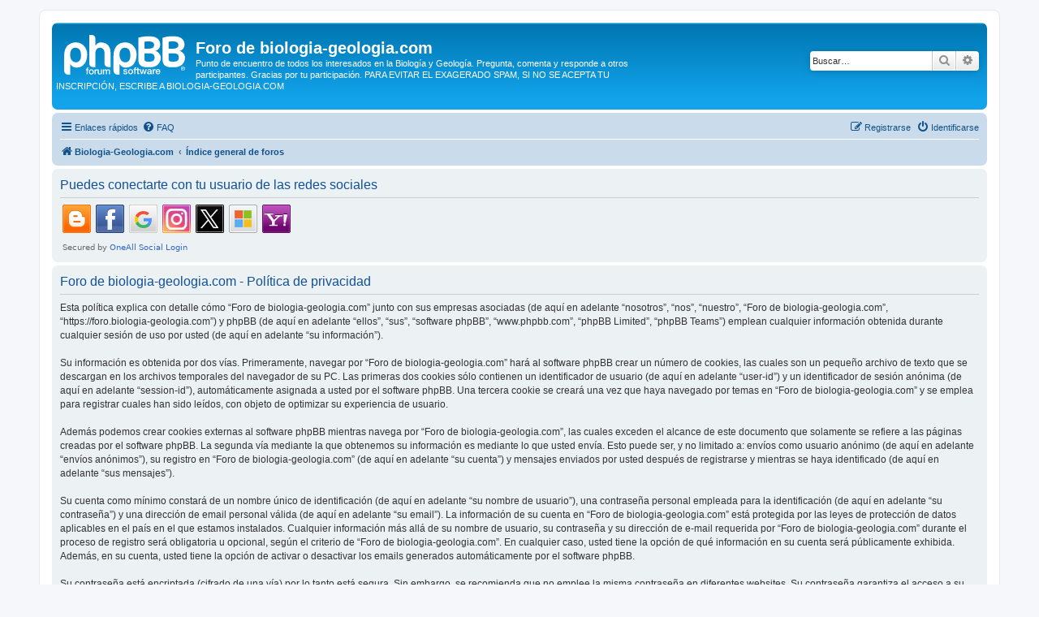

--- FILE ---
content_type: text/css
request_url: https://foro.biologia-geologia.com/ext/phpbb/ads/styles/all/theme/phpbbads.css?assets_version=40
body_size: 166
content:
.phpbb-ads-center {
	text-align: center;
}

.phpbb-ads-center > :first-child:not(script) {
	display: inline-block;
	max-width: 100%;
}

.phpbbad-slide-up {
	position: fixed;
	bottom: 0;
	width: 100%;
	transition: transform 0.3s;
	transform: translateY(100%);
}

.phpbbad-slide-up-center {
	text-align: center;
}

.phpbbad-slide-up-close {
	background-color: #ffffff;
	width: 30px;
	cursor: pointer;
}

.phpbb-ads-visual-demo {
	font-size: 12px;
	font-weight: bold;
	line-height: 44px;
	text-align: center;
	background-color: #ecd5d8;
	border: #ff0000 dashed 3px;
	color: #bc2a4d;
	box-sizing: border-box;
	width: 100%;
	height: 50px;
}

.phpbb-ads-button {
	font-family: system-ui, sans-serif;
	font-size: 13px;
	vertical-align: middle;
	background: #e3e3e3;
	background: linear-gradient(to bottom, #e3e3e3 0%, #f7f7f7 100%);
	border: solid 1px #afafaf;
	box-shadow: inset 1px 1px 2px #ffffff;
	margin: 2px 0;
	padding: 3px 8px;
}

.phpbb-ads-button:link {
	color: #000000;
}

.phpbb-ads-button:link:hover {
	text-decoration: none;
}

.phpbb-ads-button:hover {
	border-color: #bc2a4d;
	color: #bc2a4d;
	cursor: pointer;
}

.phpbb-ads-button:active {
	background: #c3c3c3;
}
